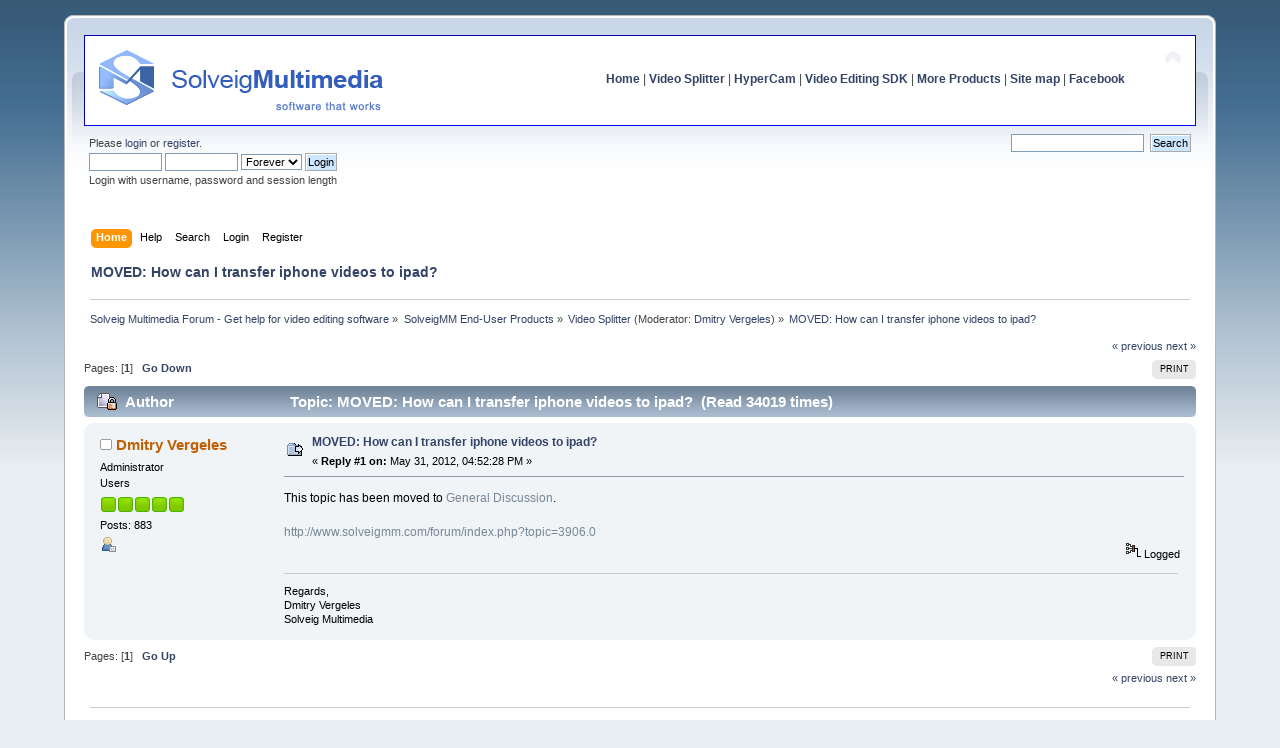

--- FILE ---
content_type: text/html; charset=UTF-8
request_url: https://www.solveigmm.com/forum/video-splitter/frame-accuracy-trim-on-wmv-shows-artifacts/?prev_next=next;PHPSESSID=fmc08iqcs9lk68vrafg9hjcit5
body_size: 5512
content:
<!DOCTYPE html PUBLIC "-//W3C//DTD XHTML 1.0 Transitional//EN" "http://www.w3.org/TR/xhtml1/DTD/xhtml1-transitional.dtd">
<html xmlns="http://www.w3.org/1999/xhtml">
<head>
	<meta http-equiv="Content-Type" content="text/html; charset=UTF-8" /><meta name="description" content="SolveigMM Support: How can we help you today? 🎯 Topic: MOVED: How can I transfer iphone videos to ipad?. You can read the answer on the website 👉">
	<title>ᐈ MOVED: How can I transfer iphone videos to ipad? ➠ SolveigMM Forum</title>
	<meta name="robots" content="noindex" />
	<link rel="canonical" href="https://www.solveigmm.com/forum/video-splitter/moved-how-can-i-transfer-iphone-videos-to-ipad/?PHPSESSID=fmc08iqcs9lk68vrafg9hjcit5" />
	<link rel="stylesheet" type="text/css" href="https://www.solveigmm.com/forum/Themes/default/css/index.css?rc3.1" />
	<link rel="stylesheet" type="text/css" href="https://www.solveigmm.com/forum/Themes/default/css/print.css?rc3.1" media="print" />
	<link rel="help" href="https://www.solveigmm.com/forum/help/?PHPSESSID=fmc08iqcs9lk68vrafg9hjcit5" />
	<link rel="search" href="https://www.solveigmm.com/forum/search/?PHPSESSID=fmc08iqcs9lk68vrafg9hjcit5" />
	<link rel="contents" href="https://www.solveigmm.com/forum/index.php?PHPSESSID=fmc08iqcs9lk68vrafg9hjcit5" />
	<link rel="alternate" type="application/rss+xml" title="Solveig Multimedia Forum - Get help for video editing software - RSS" href="https://www.solveigmm.com/forum/.xml/?type=rss;PHPSESSID=fmc08iqcs9lk68vrafg9hjcit5" />
	<link rel="prev" href="https://www.solveigmm.com/forum/video-splitter/moved-how-can-i-transfer-iphone-videos-to-ipad/?prev_next=prev;PHPSESSID=fmc08iqcs9lk68vrafg9hjcit5" />
	<link rel="next" href="https://www.solveigmm.com/forum/video-splitter/moved-how-can-i-transfer-iphone-videos-to-ipad/?prev_next=next;PHPSESSID=fmc08iqcs9lk68vrafg9hjcit5" />
	<link rel="index" href="https://www.solveigmm.com/forum/video-splitter/?PHPSESSID=fmc08iqcs9lk68vrafg9hjcit5" />
	<link rel="stylesheet" type="text/css" href="https://www.solveigmm.com/forum/Themes/default/css/webkit.css" />
	<script type="text/javascript" src="https://www.solveigmm.com/forum/Themes/default/scripts/script.js?rc3.1"></script>
	<script type="text/javascript" src="https://www.solveigmm.com/forum/Themes/default/scripts/theme.js?rc3.1"></script>
	<script type="text/javascript"><!-- // --><![CDATA[
		var smf_theme_url = "https://www.solveigmm.com/forum/Themes/default";
		var smf_default_theme_url = "https://www.solveigmm.com/forum/Themes/default";
		var smf_images_url = "https://www.solveigmm.com/forum/Themes/default/images";
		var smf_scripturl = "https://www.solveigmm.com/forum/index.php?PHPSESSID=fmc08iqcs9lk68vrafg9hjcit5&amp;";
		var smf_iso_case_folding = false;
		var smf_charset = "UTF-8";
		var ajax_notification_text = "Loading...";
		var ajax_notification_cancel_text = "Cancel";
	// ]]></script><script src="https://platform.twitter.com/widgets.js" async type="text/javascript"></script>
</head>
<body>

	<div id="header"><div class="frame">
		<div id="top_section">
			<div class="forumtitle">
				<a href="https://www.solveigmm.com"><img src="/forum/img/header_text.gif" alt="Solveig Multimedia Forum - Get help for video editing software" /></a>
			</div>
			<img id="upshrink" src="https://www.solveigmm.com/forum/Themes/default/images/upshrink.png" alt="*" title="Shrink or expand the header." style="display: none;" />
			<div id="siteslogan" class="align_right"><a style="font-weight: bold;" href="https://www.solveigmm.com/">Home</a>   |   <a style="font-weight: bold;" href="https://www.solveigmm.com/en/products/video-splitter/">Video Splitter</a>   |   <a style="font-weight: bold;" href="https://www.solveigmm.com/en/products/hypercam/">HyperCam</a>   |   <a style="font-weight: bold;" href="https://www.solveigmm.com/en/products/video-editing-sdk/">Video Editing SDK</a>   |   <a style="font-weight: bold;" href="https://www.solveigmm.com/en/products/comparison/">More Products</a>   |   <a style="font-weight: bold;" href="https://www.solveigmm.com/en/sitemap/">Site map</a>  |   <a style="font-weight: bold;" href="https://www.facebook.com/SolveigMultimedia">Facebook</a></div>
		</div>
		<div id="upper_section" class="middletext">
			<div class="user">
				<script type="text/javascript" src="https://www.solveigmm.com/forum/Themes/default/scripts/sha1.js"></script>
				<form id="guest_form" action="https://www.solveigmm.com/forum/login2/?PHPSESSID=fmc08iqcs9lk68vrafg9hjcit5" method="post" accept-charset="UTF-8"  onsubmit="hashLoginPassword(this, '89f50b7e06c3bc9f28d7f2eb48a740c5');">
					<div class="info">Please <a href="https://www.solveigmm.com/forum/login/?PHPSESSID=fmc08iqcs9lk68vrafg9hjcit5">login</a> or <a href="https://www.solveigmm.com/forum/register/?PHPSESSID=fmc08iqcs9lk68vrafg9hjcit5">register</a>.</div>
					<input type="text" name="user" size="10" class="input_text" />
					<input type="password" name="passwrd" size="10" class="input_password" />
					<select name="cookielength">
						<option value="60">1 Hour</option>
						<option value="1440">1 Day</option>
						<option value="10080">1 Week</option>
						<option value="43200">1 Month</option>
						<option value="-1" selected="selected">Forever</option>
					</select>
					<input type="submit" value="Login" class="button_submit" /><br />
					<div class="info">Login with username, password and session length</div>
					<input type="hidden" name="hash_passwrd" value="" />
				</form>
			</div>
			<div class="news normaltext">
				<form id="search_form" style="margin: 0;" action="https://www.solveigmm.com/forum/search2/?PHPSESSID=fmc08iqcs9lk68vrafg9hjcit5" method="post" accept-charset="UTF-8">
					<input type="text" name="search" value="" class="input_text" />&nbsp;
					<input type="submit" name="submit" value="Search" class="button_submit" />
					<input type="hidden" name="advanced" value="0" />
					<input type="hidden" name="topic" value="3909" /></form>
			</div>
		</div>
		<br class="clear" />
		<script type="text/javascript"><!-- // --><![CDATA[
			var oMainHeaderToggle = new smc_Toggle({
				bToggleEnabled: true,
				bCurrentlyCollapsed: false,
				aSwappableContainers: [
					'upper_section'
				],
				aSwapImages: [
					{
						sId: 'upshrink',
						srcExpanded: smf_images_url + '/upshrink.png',
						altExpanded: 'Shrink or expand the header.',
						srcCollapsed: smf_images_url + '/upshrink2.png',
						altCollapsed: 'Shrink or expand the header.'
					}
				],
				oThemeOptions: {
					bUseThemeSettings: false,
					sOptionName: 'collapse_header',
					sSessionVar: 'fc38a49',
					sSessionId: '89f50b7e06c3bc9f28d7f2eb48a740c5'
				},
				oCookieOptions: {
					bUseCookie: true,
					sCookieName: 'upshrink'
				}
			});
		// ]]></script>
		<div id="main_menu">
			<ul class="dropmenu" id="menu_nav">
				<li id="button_home">
					<a class="active firstlevel" href="https://www.solveigmm.com/forum/index.php?PHPSESSID=fmc08iqcs9lk68vrafg9hjcit5">
						<span class="last firstlevel">Home</span>
					</a>
				</li>
				<li id="button_help">
					<a class="firstlevel" href="https://www.solveigmm.com/forum/help/?PHPSESSID=fmc08iqcs9lk68vrafg9hjcit5">
						<span class="firstlevel">Help</span>
					</a>
				</li>
				<li id="button_search">
					<a class="firstlevel" href="https://www.solveigmm.com/forum/search/?PHPSESSID=fmc08iqcs9lk68vrafg9hjcit5">
						<span class="firstlevel">Search</span>
					</a>
				</li>
				<li id="button_login">
					<a class="firstlevel" href="https://www.solveigmm.com/forum/login/?PHPSESSID=fmc08iqcs9lk68vrafg9hjcit5">
						<span class="firstlevel">Login</span>
					</a>
				</li>
				<li id="button_register">
					<a class="firstlevel" href="https://www.solveigmm.com/forum/register/?PHPSESSID=fmc08iqcs9lk68vrafg9hjcit5">
						<span class="last firstlevel">Register</span>
					</a>
				</li>
			</ul>
		</div>
        <h1 class="updated">MOVED: How can I transfer iphone videos to ipad?</h1>
			<!--br class="clear" /-->
	<div class="navigate_section">
		<ul>
			<li>
				<a href="https://www.solveigmm.com/forum/index.php?PHPSESSID=fmc08iqcs9lk68vrafg9hjcit5"><span>Solveig Multimedia Forum - Get help for video editing software</span></a> &#187;
			</li>
			<li>
				<a href="https://www.solveigmm.com/forum/index.php?PHPSESSID=fmc08iqcs9lk68vrafg9hjcit5#c27"><span>SolveigMM End-User Products</span></a> &#187;
			</li>
			<li>
				<a href="https://www.solveigmm.com/forum/video-splitter/?PHPSESSID=fmc08iqcs9lk68vrafg9hjcit5"><span>Video Splitter</span></a> (Moderator: <a href="https://www.solveigmm.com/forum/profile/?u=7616;PHPSESSID=fmc08iqcs9lk68vrafg9hjcit5" title="Board Moderator">Dmitry Vergeles</a>) &#187;
			</li>
			<li class="last">
				<a href="https://www.solveigmm.com/forum/video-splitter/moved-how-can-i-transfer-iphone-videos-to-ipad/?PHPSESSID=fmc08iqcs9lk68vrafg9hjcit5"><span>MOVED: How can I transfer iphone videos to ipad?</span></a>
			</li>
		</ul>
	</div>
	</div></div>
	<div id="content_section"><div class="frame">
		<div id="main_content_section">
			<a id="top"></a>
			<a id="msg9734"></a><a id="new"></a>
			<div class="pagesection">
				<div class="nextlinks"><a href="https://www.solveigmm.com/forum/video-splitter/moved-how-can-i-transfer-iphone-videos-to-ipad/?prev_next=prev;PHPSESSID=fmc08iqcs9lk68vrafg9hjcit5#new">&laquo; previous</a> <a href="https://www.solveigmm.com/forum/video-splitter/moved-how-can-i-transfer-iphone-videos-to-ipad/?prev_next=next;PHPSESSID=fmc08iqcs9lk68vrafg9hjcit5#new">next &raquo;</a></div>
		<div class="buttonlist align_right">
			<ul><li><a class="button_strip_print" href="https://www.solveigmm.com/forum/video-splitter/moved-how-can-i-transfer-iphone-videos-to-ipad/?action=printpage;PHPSESSID=fmc08iqcs9lk68vrafg9hjcit5" rel="new_win nofollow"><span class="last">Print</span></a></li>
			</ul>
		</div>
				<div class="pagelinks align_left">Pages: [<strong>1</strong>]   &nbsp;&nbsp;<a href="#lastPost"><strong>Go Down</strong></a></div>
			</div>
			<div id="forumposts">
				<div class="cat_bar">
					<div class="h2catbgupdated">
						<img src="https://www.solveigmm.com/forum/Themes/default/images/topic/normal_post_locked.gif" align="bottom" alt="" />
						<span id="author">Author</span>
						<span id="top_subject">Topic: MOVED: How can I transfer iphone videos to ipad? &nbsp;(Read 34019 times)</span>
					</div>
				</div>
				<form action="https://www.solveigmm.com/forum/video-splitter/moved-how-can-i-transfer-iphone-videos-to-ipad/?action=quickmod2;PHPSESSID=fmc08iqcs9lk68vrafg9hjcit5" method="post" accept-charset="UTF-8" name="quickModForm" id="quickModForm" style="margin: 0;" onsubmit="return oQuickModify.bInEditMode ? oQuickModify.modifySave('89f50b7e06c3bc9f28d7f2eb48a740c5', 'fc38a49') : false">
				<div class="windowbg2">
					<span class="topslice"><span></span></span>
					<div class="post_wrapper">
						<div class="poster">
							<div class="h3updated">
								<img src="https://www.solveigmm.com/forum/Themes/default/images/useroff.gif" alt="Offline" />
								<a href="https://www.solveigmm.com/forum/profile/?u=7616;PHPSESSID=fmc08iqcs9lk68vrafg9hjcit5" title="View the profile of Dmitry Vergeles">Dmitry Vergeles</a>
							</div>
							<ul class="reset smalltext" id="msg_9734_extra_info">
								<li class="membergroup">Administrator</li>
								<li class="postgroup">Users</li>
								<li class="stars"><img src="https://www.solveigmm.com/forum/Themes/default/images/starmod.gif" alt="*" border="0" /><img src="https://www.solveigmm.com/forum/Themes/default/images/starmod.gif" alt="*" border="0" /><img src="https://www.solveigmm.com/forum/Themes/default/images/starmod.gif" alt="*" border="0" /><img src="https://www.solveigmm.com/forum/Themes/default/images/starmod.gif" alt="*" border="0" /><img src="https://www.solveigmm.com/forum/Themes/default/images/starmod.gif" alt="*" border="0" /></li>
								<li class="postcount">Posts: 883</li>
								<li class="profile">
									<ul>
										<li><a href="https://www.solveigmm.com/forum/profile/?u=7616;PHPSESSID=fmc08iqcs9lk68vrafg9hjcit5"><img src="https://www.solveigmm.com/forum/Themes/default/images/icons/profile_sm.gif" alt="View Profile" title="View Profile" border="0" /></a></li>
									</ul>
								</li>
							</ul>
						</div>
						<div class="postarea">
							<div class="flow_hidden">
								<div class="keyinfo">
									<div class="messageicon">
										<img src="https://www.solveigmm.com/forum/Themes/default/images/post/moved.gif" alt="" border="0" />
									</div>
									<div class="h4updated" id="subject_9734">
										<a href="https://www.solveigmm.com/forum/video-splitter/moved-how-can-i-transfer-iphone-videos-to-ipad/msg9734/?PHPSESSID=fmc08iqcs9lk68vrafg9hjcit5#msg9734" rel="nofollow">MOVED: How can I transfer iphone videos to ipad?</a>
									</div>
									<div class="smalltext">&#171; <strong>Reply #1 on:</strong> May 31, 2012, 04:52:28 PM &#187;</div>
									<div id="msg_9734_quick_mod"></div>
								</div>
							</div>
							<div class="post">
								<div class="inner" id="msg_9734">This topic has been moved to <a href="http://www.solveigmm.com/forum/index.php?board=115.0" class="bbc_link new_win" target="_blank">General Discussion</a>.<br /><br /><a href="http://www.solveigmm.com/forum/index.php?topic=3906.0" class="bbc_link">http://www.solveigmm.com/forum/index.php?topic=3906.0</a></div>
							</div>
						</div>
						<div class="moderatorbar">
							<div class="smalltext modified" id="modified_9734">
							</div>
							<div class="smalltext reportlinks">
								<img src="https://www.solveigmm.com/forum/Themes/default/images/ip.gif" alt="" border="0" />
								Logged
							</div>
							<div class="signature" id="msg_9734_signature">Regards, <br />Dmitry Vergeles<br />Solveig Multimedia</div>
						</div>
					</div>
					<span class="botslice"><span></span></span>
				</div>
					<hr class="post_separator" />
				</form>
			</div>
			<a id="lastPost"></a>
			<div class="pagesection">
				
		<div class="buttonlist align_right">
			<ul><li><a class="button_strip_print" href="https://www.solveigmm.com/forum/video-splitter/moved-how-can-i-transfer-iphone-videos-to-ipad/?action=printpage;PHPSESSID=fmc08iqcs9lk68vrafg9hjcit5" rel="new_win nofollow"><span class="last">Print</span></a></li>
			</ul>
		</div>
				<div class="pagelinks align_left">Pages: [<strong>1</strong>]   &nbsp;&nbsp;<a href="#top"><strong>Go Up</strong></a></div>
				<div class="nextlinks_bottom"><a href="https://www.solveigmm.com/forum/video-splitter/moved-how-can-i-transfer-iphone-videos-to-ipad/?prev_next=prev;PHPSESSID=fmc08iqcs9lk68vrafg9hjcit5#new">&laquo; previous</a> <a href="https://www.solveigmm.com/forum/video-splitter/moved-how-can-i-transfer-iphone-videos-to-ipad/?prev_next=next;PHPSESSID=fmc08iqcs9lk68vrafg9hjcit5#new">next &raquo;</a></div>
			</div>
	<div class="navigate_section">
		<ul>
			<li>
				<a href="https://www.solveigmm.com/forum/index.php?PHPSESSID=fmc08iqcs9lk68vrafg9hjcit5"><span>Solveig Multimedia Forum - Get help for video editing software</span></a> &#187;
			</li>
			<li>
				<a href="https://www.solveigmm.com/forum/index.php?PHPSESSID=fmc08iqcs9lk68vrafg9hjcit5#c27"><span>SolveigMM End-User Products</span></a> &#187;
			</li>
			<li>
				<a href="https://www.solveigmm.com/forum/video-splitter/?PHPSESSID=fmc08iqcs9lk68vrafg9hjcit5"><span>Video Splitter</span></a> (Moderator: <a href="https://www.solveigmm.com/forum/profile/?u=7616;PHPSESSID=fmc08iqcs9lk68vrafg9hjcit5" title="Board Moderator">Dmitry Vergeles</a>) &#187;
			</li>
			<li class="last">
				<a href="https://www.solveigmm.com/forum/video-splitter/moved-how-can-i-transfer-iphone-videos-to-ipad/?PHPSESSID=fmc08iqcs9lk68vrafg9hjcit5"><span>MOVED: How can I transfer iphone videos to ipad?</span></a>
			</li>
		</ul>
	</div>
			<div id="moderationbuttons"></div>
			<div class="plainbox" style="text-align: right;" id="display_jump_to">&nbsp;</div>
		<br class="clear" />
				<script type="text/javascript" src="https://www.solveigmm.com/forum/Themes/default/scripts/topic.js"></script>
				<script type="text/javascript"><!-- // --><![CDATA[
					if ('XMLHttpRequest' in window)
					{
						var oQuickModify = new QuickModify({
							sScriptUrl: smf_scripturl,
							bShowModify: true,
							iTopicId: 3909,
							sTemplateBodyEdit: '\n\t\t\t\t\t\t\t\t<div id="quick_edit_body_container" style="width: 90%">\n\t\t\t\t\t\t\t\t\t<div id="error_box" style="padding: 4px;" class="error"><' + '/div>\n\t\t\t\t\t\t\t\t\t<textarea class="editor" name="message" rows="12" style="width: 100%; margin-bottom: 10px;" tabindex="1">%body%<' + '/textarea><br />\n\t\t\t\t\t\t\t\t\t<input type="hidden" name="fc38a49" value="89f50b7e06c3bc9f28d7f2eb48a740c5" />\n\t\t\t\t\t\t\t\t\t<input type="hidden" name="topic" value="3909" />\n\t\t\t\t\t\t\t\t\t<input type="hidden" name="msg" value="%msg_id%" />\n\t\t\t\t\t\t\t\t\t<div class="righttext">\n\t\t\t\t\t\t\t\t\t\t<input type="submit" name="post" value="Save" tabindex="2" onclick="return oQuickModify.modifySave(\'89f50b7e06c3bc9f28d7f2eb48a740c5\', \'fc38a49\');" accesskey="s" class="button_submit" />&nbsp;&nbsp;<input type="submit" name="cancel" value="Cancel" tabindex="3" onclick="return oQuickModify.modifyCancel();" class="button_submit" />\n\t\t\t\t\t\t\t\t\t<' + '/div>\n\t\t\t\t\t\t\t\t<' + '/div>',
							sTemplateSubjectEdit: '<input type="text" style="width: 90%;" name="subject" value="%subject%" size="80" maxlength="80" tabindex="4" class="input_text" />',
							sTemplateBodyNormal: '%body%',
							sTemplateSubjectNormal: '<a hr' + 'ef="https://www.solveigmm.com/forum/index.php?PHPSESSID=fmc08iqcs9lk68vrafg9hjcit5&amp;' + '?topic=3909.msg%msg_id%#msg%msg_id%" rel="nofollow">%subject%<' + '/a>',
							sTemplateTopSubject: 'Topic: %subject% &nbsp;(Read 34019 times)',
							sErrorBorderStyle: '1px solid red'
						});

						aJumpTo[aJumpTo.length] = new JumpTo({
							sContainerId: "display_jump_to",
							sJumpToTemplate: "<label class=\"smalltext\" for=\"%select_id%\">Jump to:<" + "/label> %dropdown_list%",
							iCurBoardId: 26,
							iCurBoardChildLevel: 0,
							sCurBoardName: "Video Splitter",
							sBoardChildLevelIndicator: "==",
							sBoardPrefix: "=> ",
							sCatSeparator: "-----------------------------",
							sCatPrefix: "",
							sGoButtonLabel: "go"
						});

						aIconLists[aIconLists.length] = new IconList({
							sBackReference: "aIconLists[" + aIconLists.length + "]",
							sIconIdPrefix: "msg_icon_",
							sScriptUrl: smf_scripturl,
							bShowModify: true,
							iBoardId: 26,
							iTopicId: 3909,
							sSessionId: "89f50b7e06c3bc9f28d7f2eb48a740c5",
							sSessionVar: "fc38a49",
							sLabelIconList: "Message Icon",
							sBoxBackground: "transparent",
							sBoxBackgroundHover: "#ffffff",
							iBoxBorderWidthHover: 1,
							sBoxBorderColorHover: "#adadad" ,
							sContainerBackground: "#ffffff",
							sContainerBorder: "1px solid #adadad",
							sItemBorder: "1px solid #ffffff",
							sItemBorderHover: "1px dotted gray",
							sItemBackground: "transparent",
							sItemBackgroundHover: "#e0e0f0"
						});
					}
				// ]]></script>
		</div>
	</div></div>
	<div id="footer_section"><div class="frame">
		<ul class="reset">
			<li class="copyright">
		<span class="smalltext" style="display: inline; visibility: visible; font-family: Verdana, Arial, sans-serif;"><a href="http://www.simplemachines.org/" title="Simple Machines Forum" target="_blank" class="new_win">Powered by SMF 2.0 RC3</a> |
 <a href="http://www.simplemachines.org/about/copyright.php" title="Free Forum Software" target="_blank" class="new_win">SMF &copy; 2006&ndash;2010, Simple Machines LLC</a> | 
 <a style="font-size: 12px;" href="https://www.solveigmm.com/">Free video edit software</a>
		</span></li>
			<li><a id="button_xhtml" href="http://validator.w3.org/check/referer" target="_blank" class="new_win" title="Valid XHTML 1.0!"><span>XHTML</span></a></li>
			<li><a id="button_rss" href="https://www.solveigmm.com/forum/.xml/?type=rss;PHPSESSID=fmc08iqcs9lk68vrafg9hjcit5" class="new_win"><span>RSS</span></a></li>
			<li class="last"><a id="button_wap2" href="https://www.solveigmm.com/forum/index.php?wap2;PHPSESSID=fmc08iqcs9lk68vrafg9hjcit5" class="new_win"><span>WAP2</span></a></li>
		</ul>
	</div></div>
	
		<script type="text/javascript"><!-- // --><![CDATA[
			var _gaq = _gaq || [];
			_gaq.push(['_setAccount', 'UA-2751768-1']);
			_gaq.push(['_trackPageview']);

			(function() {
				var ga = document.createElement('script'); ga.type = 'text/javascript'; ga.async = true;
				ga.src = ('https:' == document.location.protocol ? 'https://ssl' : 'http://www') + '.google-analytics.com/ga.js';
				var s = document.getElementsByTagName('script')[0]; s.parentNode.insertBefore(ga, s);
			})();
		// ]]></script></body></html>